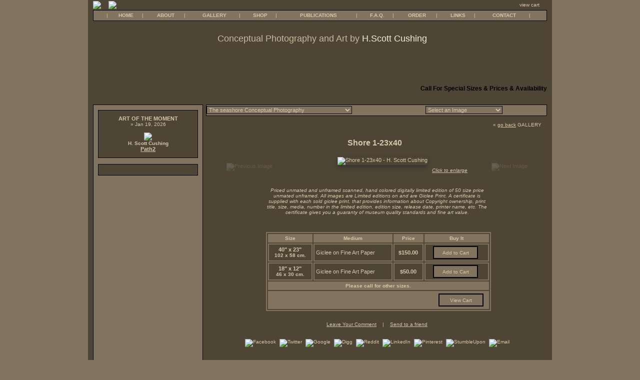

--- FILE ---
content_type: text/html; charset=windows-1251
request_url: https://hscushing.com/?part=fineart&articles_id=17689&act=artist1&artist=189&collection=572&sort=c_articles.pos,articles_id&desc_asc=asc
body_size: 9607
content:
<!DOCTYPE html PUBLIC "-//W3C//DTD XHTML 1.0 Transitional//EN" "http://www.w3.org/TR/xhtml1/DTD/xhtml1-transitional.dtd">
<html xmlns="http://www.w3.org/1999/xhtml">
<head>
<meta http-equiv="Content-Type" content="text/html; charset=windows-1251">
<title>Shore 1-23x40  - H. Scott Cushing</title>

<link rel="shortcut icon" href="data:image/x-icon;," type="image/x-icon"> <meta property="og:type" content="article" />
<meta property="og:title" content="Shore 1-23x40  - H. Scott Cushing" />
<meta property="og:description" content="Shore 1-23x40  - H. Scott Cushing Priced unmated and unframed scanned, hand colored digitally limited edition of 50 size price unmated unframed. All images are Limited editions on and are Giclee Print. A certificate is supplied with each sold giclee print, that provides information about Copyright ownership, print title, size, media, number in the limited edition, edition size, release date, printer name, etc. The certificate gives you a guaranty of museum quality standards and fine art value. " />
<meta property="og:image" content="//iown.website/bx/_files/268images/art_med/shore_1_23x40__0.jpg" />
<meta property="og:url" content="https://hscushing.com/?part=fineart&articles_id=17689&act=artist1&artist=189&collection=572&sort=c_articles.pos,articles_id&desc_asc=asc" />
<meta property="og:site_name" content="hscushing.com" />
<meta name="twitter:card" content="summary" />
<meta name="twitter:title" content=?Shore 1-23x40  - H. Scott Cushing? />
<meta name="twitter:description" content="Shore 1-23x40  - H. Scott Cushing Priced unmated and unframed scanned, hand colored digitally limited edition of 50 size price unmated unframed. All images are Limited editions on and are Giclee Print. A certificate is supplied with each sold giclee print, that provides information about Copyright ownership, print title, size, media, number in the limited edition, edition size, release date, printer name, etc. The certificate gives you a guaranty of museum quality standards and fine art value. " />
<meta name="twitter:image" content="//iown.website/bx/_files/268images/art_med/" />
<meta name="twitter:url" content="https://hscushing.com/?part=fineart&articles_id=17689&act=artist1&artist=189&collection=572&sort=c_articles.pos,articles_id&desc_asc=asc" />


<meta name="keywords" content="SHORE OCEAN TIDES BLUE Long Island beach images photographs, Giclee Art,Giclee print,Mixed Medium,print,prints,canvas,paper,watercolor paper,limited edition,online gallery,contemporary,fine artist">
<meta name="description" content="Shore 1-23x40  - H. Scott Cushing Priced unmated and unframed scanned, hand colored digitally limited edition of 50 size price unmated unframed. All images are Limited editions on and are Giclee Print. A certificate is supplied with each sold giclee print, that provides information about Copyright ownership, print title, size, media, number in the limited edition, edition size, release date, printer name, etc. The certificate gives you a guaranty of museum quality standards and fine art value. ">
<meta name="revisit-after" content="7 days" >
<meta name="robots" content="ALL">
<meta name="distribution" content=Global>
<meta http-equiv="Imagetoolbar" content="no">
<script>
//Block Java Errors
function blockError(){return true;}
window.onerror = blockError;
</script>
<SCRIPT Language="JavaScript">
<!-- hide from old browsers
function loadPage(pageURL){
location.href = pageURL.options[pageURL.selectedIndex].value
}
//-->
</SCRIPT>

<style>
BODY {
MARGIN: 0px;
	FONT-SIZE: 11px;
	font-family:  Verdana, Arial;
	COLOR: #D6C6AB;
	background-color: #81735D;
}
.bgMain {BACKGROUND-COLOR: #4F4534; BORDER: #000000 1px solid; }
.bgMenu {BACKGROUND-COLOR: #81735D; BORDER: #000000 1px solid; }

.border {BORDER: #000000 1px solid; } .bg {BACKGROUND-COLOR: #4F4534;} .border1 {BORDER: #81735D 2px solid; } .bg1 {BACKGROUND-COLOR: #81735D;} 
A {COLOR: #D6C6AB; TEXT-DECORATION: none}
A:hover {COLOR: #c20000; TEXT-DECORATION: underline;}

INPUT {BACKGROUND-COLOR: #81735D; BORDER: #000000 1px solid; color: #D6C6AB; font-size: 11px; font-family:  Verdana, Arial; color: #D6C6AB; }
SELECT {BACKGROUND-COLOR: #81735D; BORDER: #000000 1px solid; color: #D6C6AB; font-size: 11px; font-family:  Verdana, Arial; color: #D6C6AB; }
OPTION {BACKGROUND-COLOR: #81735D; BORDER: #000000 0px solid; color: #D6C6AB; font-size: 11px; font-family:  Verdana, Arial; color: #D6C6AB; }
TEXTAREA {BACKGROUND-COLOR: #81735D; BORDER: #000000 1px solid; color: #D6C6AB; font-size: 11px; font-family:  Verdana, Arial; color: #D6C6AB; scrollbar-base-color:#81735D; }
.form TEXTAREA {BACKGROUND-COLOR: #81735D; BORDER: #000000 1px solid; color: #D6C6AB; font-size: 11px; font-family:  Verdana, Arial; color: #D6C6AB; scrollbar-base-color:#81735D; }
#inputTypeText30 INPUT[type=text] {height:30px;}

/*.form TEXTAREA {color: #D6C6AB;}*/
.formNoMargin {margin:0; padding:0;}
.noborder INPUT {BORDER: 0px;  background: transparent;}
.button {BORDER: #000000 2px solid; BACKGROUND-COLOR: #81735D; PADDING:2px; COLOR: #D6C6AB; WIDTH:90px; FONT-SIZE: 10px; font-family:  Verdana, Arial; text-decoration:none; text-align:center; height:26px; }
.buttonSubmit {
  border: 1px solid #999999;
  border-top: 1px solid #cccccc; 
  background: #d6d6d6;
  background: -webkit-gradient(linear, left top, left bottom, from(#444444), to(#cccccc));
  background: -webkit-linear-gradient(top, #444444, #cccccc);
  background: -moz-linear-gradient(top, #444444, #cccccc);
  background: -ms-linear-gradient(top, #444444, #cccccc);
  background: -o-linear-gradient(top, #444444, #cccccc);
  height:38px;
  padding: 8px 18px;
  -webkit-border-radius: 7px; -moz-border-radius: 7px; border-radius: 7px;
  -moz-box-shadow: 0 3px 10px #999999; -webkit-box-shadow: 0 4px 10px #999999; box-shadow: 0 4px 10px #999999;
  text-shadow: rgba(0,0,0,.4) 0 1px 0;
  color: white; font-size: 16px; font-family: Arial, Sans-Serif; text-decoration:none; vertical-align: middle;
  }
.buttonSubmit:hover {border-top-color: #cccccc; background: #444444; color: #f90000;}
.buttonSubmit:active {border-top-color: #cccccc; background: #444444;}

HR {BORDER: #666666 1px dotted;}
.dashes {display: block; border-bottom: 1px dashed #81735D; margin-bottom: 1px; margin-top: 2px;}
.img {BORDER: #555555 2px double; BORDER-TOP: #888888 2px double; BORDER-LEFT: 2px double #888888;}
IMG {filter:alpha(opacity=100);opacity:1;}

.topMenu {COLOR: #D6C6AB; FONT-SIZE: 10px; font-family:  Verdana, Arial; text-decoration:none;}
.topMenu A {COLOR: #D6C6AB; FONT-SIZE: 10px; font-family:  Verdana, Arial; text-decoration:none;}
.topMenu A:hover {COLOR: #c20000; FONT-SIZE: 10px; font-family:  Verdana, Arial; text-decoration:none; TEXT-DECORATION: underline;}
		.SiteTitle {COLOR: #C9B99F; FONT-SIZE: 30px; font-family:  Arial; text-decoration:none; FONT-WEIGHT: bold;}
	.bottomMenu {COLOR: #; FONT-SIZE: 10px; font-family:  Verdana, Arial; text-decoration:none;}
	.bottomMenu A {COLOR: #; FONT-SIZE: 10px; font-family:  Verdana, Arial; text-decoration:none;}
	.bottomMenu A:hover {COLOR: #C20000; FONT-SIZE: 10px; font-family:  Verdana, Arial; TEXT-DECORATION: underline;}
	.slogan {COLOR: #000000; FONT-SIZE: 10px; font-family:  Verdana, Arial; text-decoration:none; FONT-WEIGHT: bold;}
	.slogan A {COLOR: #000000; FONT-SIZE: 10px; font-family:  Verdana, Arial; text-decoration:none; FONT-WEIGHT: bold;}
	.slogan A:hover {COLOR: #C20000; FONT-SIZE: 10px; font-family:  Verdana, Arial; TEXT-DECORATION: underline;}
	.custField {COLOR: Silver; FONT-SIZE: 10px; font-family:  Verdana, Arial; text-decoration:none;}
	.copyright {COLOR: #D6C6AB; FONT-SIZE: 10px; font-family:  Verdana, Arial; text-decoration:none;}
	.copyright A {COLOR: #D6C6AB; FONT-SIZE: 10px; font-family:  Verdana, Arial; text-decoration:none;}
	.copyright A:hover {COLOR: #C20000; FONT-SIZE: 10px; font-family:  Verdana, Arial; text-decoration:none;}
	.fontMenu {COLOR: #D6C6AB;}
.fontMenu A {COLOR: #D6C6AB;}
.fontMenu A:hover {COLOR: #c20000; TEXT-DECORATION: underline;}
.fontBotMenu {COLOR: #;}
.fontBotMenu A {COLOR: #;}
.fontBotMenu A:hover {COLOR: #c20000; TEXT-DECORATION: underline;}
.fontVeryTopMenu {COLOR: #;}
.fontVeryTopMenu A {COLOR: #;}
.fontVeryTopMenu A:hover {COLOR: #c20000; TEXT-DECORATION: underline;}
.main {COLOR: #D6C6AB;}
.main A {COLOR: #D6C6AB;}
.main A:hover {COLOR: #c20000; TEXT-DECORATION: underline;}
.submain {COLOR: #D6C6AB;}
.submain A {COLOR: #D6C6AB;}
.submain A:hover {COLOR: #c20000; TEXT-DECORATION: underline;}
.accent {COLOR: #D6C6AB;}
.accent A {COLOR: #D6C6AB;}
.accent A:hover {COLOR: #C20000; TEXT-DECORATION: underline;}
.title {COLOR: #D6C6AB; font-family: Arial,Verdana; text-decoration:none;}
.title A {COLOR: #D6C6AB;}
.title A:hover {COLOR: #c20000; TEXT-DECORATION: underline;}
.alert {COLOR: #D6C6AB; FONT-SIZE: 16px; font-family: Arial; text-decoration:none; FONT-WEIGHT: bold;}
.fontCopyright {COLOR: #D6C6AB;}
.fontCopyright A {COLOR: #D6C6AB;}
.fontCopyright A:hover {COLOR: #C20000; TEXT-DECORATION: underline;}

.s10 {FONT-SIZE: 10px; font-family:  Verdana, Arial; text-decoration:none;}
.s10 A {FONT-SIZE: 10px; font-family:  Verdana, Arial; TEXT-DECORATION: none}
.s10 A:hover {FONT-SIZE: 10px; font-family:  Verdana, Arial; TEXT-DECORATION: underline}
.s11 { font-family:  Verdana, Arial; text-decoration:none;}
.s11 A {FONT-SIZE: 11px; font-family:  Verdana, Arial; TEXT-DECORATION: none}
.s11 A:hover {FONT-SIZE: 11px; font-family:  Verdana, Arial; TEXT-DECORATION: underline}
.s12 {FONT-SIZE: 12px; font-family:  Verdana, Arial; text-decoration:none;}
.s12 A {FONT-SIZE: 12px; font-family:  Verdana, Arial; TEXT-DECORATION: none}
.s12 A:hover {FONT-SIZE: 12px; font-family:  Verdana, Arial; TEXT-DECORATION: underline}
.s13 {FONT-SIZE: 13px; font-family:  Verdana, Arial; text-decoration:none;}
.s13 A {FONT-SIZE: 13px; font-family:  Verdana, Arial; TEXT-DECORATION: none}
.s13 A:hover {FONT-SIZE: 13px; font-family:  Verdana, Arial; TEXT-DECORATION: underline}
.s16 {FONT-SIZE: 16px; font-family: Arial; text-decoration:none;}
.s16 A {FONT-SIZE: 16px; font-family:  Arial; TEXT-DECORATION: none}
.s16 A:hover {FONT-SIZE: 16px; font-family:  Arial; TEXT-DECORATION: underline}
.s18 {FONT-SIZE: 18px; font-family:  Arial; text-decoration:none;}
.s22 {FONT-SIZE: 22px; font-family: Arial; text-decoration:none;}
.s24 {FONT-SIZE: 24px; font-family:  Arial; text-decoration:none;}
.black {COLOR: #000000;}
.black A {COLOR: #000000;}
.black A:hover {COLOR: #ff0000;}

.shadowbox {
  border: 0px solid #333333;   /*padding: 0px; padding: 12px;*/
  /*margin-bottom:0px; margin-bottom:20px;*/
  -moz-box-shadow:0 3px 10px #333333;
  -webkit-box-shadow: 0 4px 10px #333333;
  box-shadow: 0 4px 10px #333333;
 /* width:auto!important;*/
}
.shadowHalfbox { /*not used yet*/
	BACKGROUND-COLOR: #81735D;
	-moz-box-shadow:0 4px 10px #333333;
	-webkit-box-shadow: 0 4px 10px #333333;
	box-shadow: 0 4px 10px #333333;
	-moz-border-radius:4px; -webkit-border-radius:4px; -o-border-radius: 4px; border-radius: 4px 4px 4px 4px;
}
.round {border: #81735D 1px solid; background: #1d1d1d; -moz-border-radius:6px; -webkit-border-radius:6px; -o-border-radius: 6px; border-radius: 6px 6px 6px 6px;}
</style>


<style type="text/css">
.grad_button {
	/*display: inline-block;*/ /* dropdown menu problem*/
	zoom: 1; /* zoom and *display = ie7 hack for display:inline-block */
	*display: inline;
	vertical-align: baseline;
	margin: 0 2px;
	outline: none;
	/*cursor: pointer;*/
	text-align: center;
	text-decoration: none;
	/*font: 14px/100% Arial, Helvetica, sans-serif;	*/
	padding: .9em .95em .9em; /* top, sides, bottom */
	/* text-shadow: 0 1px 1px rgba(255, 255, 255, 1);   now white, was rgba(0,0,0,.3)*/
	
	-webkit-border-radius: .3em; 
	-moz-border-radius: .3em;
	border-radius: .3em;
	-moz-box-shadow: 0 3px 5px #333333;
	-webkit-box-shadow: 0 4px 5px #333333;
	box-shadow: 0 3px 4px #333333;
	
	color: #D6C6AB;
	FONT-SIZE: 10px; FONT-FAMILY: Verdana, Arial; TEXT-DECORATION: none;
	
	border: solid 1px #000000;
	background: #4F4534;
	background: -webkit-gradient(linear, left top, left bottom, from(#4F4534), to(#81735D));
	background: -moz-linear-gradient(top,  #4F4534,  #81735D);
	filter:  progid:DXImageTransform.Microsoft.gradient(startColorstr='#4F4534', endColorstr='#81735D');
}
.grad_button:hover {
	/*color: #c20000;*/
	FONT-SIZE: 10px; FONT-FAMILY: Verdana, Arial; TEXT-DECORATION: none;
	
	background: #81735D;
	background: -webkit-gradient(linear, left top, left bottom, from(#81735D), to(#4F4534));
	background: -moz-linear-gradient(top,  #81735D,  #4F4534);
	filter:  progid:DXImageTransform.Microsoft.gradient(startColorstr='#81735D', endColorstr='#4F4534');
}
.grad_button:active {
	position: relative;
	top: 1px;
	
	color: #c20000; 
	FONT-SIZE: 10px; FONT-FAMILY: Verdana, Arial; TEXT-DECORATION: none;
	
	background: -webkit-gradient(linear, left top, left bottom, from(#81735D), to(#4F4534));
	background: -moz-linear-gradient(top,  #81735D,  #4F4534);
	filter:  progid:DXImageTransform.Microsoft.gradient(startColorstr='#81735D', endColorstr='#4F4534');
}
</style><!-- <LINK href="//iown.website/_css/styles_black.css" type="text/css" rel=stylesheet> -->
</head>
<!-- L:103 -->

<style>html {height:100%;}
body {height:100%; margin:0; padding:0;}

#mainStretchingBG {background: url() repeat top left #81735D !important;
HEIGHT:100% !important;}

/* Content Transparent BG */
#contentTransparentBG{background-color: rgba(79,69,52,1);
border: 0px solid #c20000 !important; } /* 0.7 - opacity */
#headerTransparentBG{background-color: rgba(79,69,52,1);
border: 0px solid #c20000 !important; }
#footerTransparentBG{background-color: rgba(129,115,93,1);
border: 0px solid #c20000 !important; }
</style>

<body leftmargin="0" topmargin="0" rightmargin="0" bottommargin="0" marginwidth="0" marginheight="0" id="mainStretchingBG">
<!-- <div id="mainStretchingBG111"> -->
<table align="center" width="920" cellspacing="0" cellpadding="0" border="0"  background="" style="HEIGHT:100% !important;" id="contentTransparentBG"><tr>
<td rowspan="2" valign="top"><img src="//iown.website/_css/0.gif" width="10" height="10"></td>
<td valign="top">
<table align="center" width="900" style="BORDER:0px;" cellspacing="0" cellpadding="0" border="0">
<tr>
<td height="1%" valign="top">		<table width="100%" height="2" border="0" cellpadding="0" cellspacing="0">
		<tr>
					<td align="left" class="s10" style="padding: 2px 10px 2px 0px;">
						<a href="http://www.linkedin.com/profile/view?id=226075490&trk=nav_responsive_tab_profile" target="_blank"><img src="//iown.website/_css/linkedin1.png" width="21" border="0" style="float:left; margin-right:10px;"></a>			<a href="https://www.facebook.com/HScottCushing?ref=hl" target="_blank"><img src="//iown.website/_css/facebook1.png" width="21" border="0" style="float:left; margin-right:10px;"></a>				</td>
				
			
		<td align="right" width="5%" nowrap class="submain s10" style="padding: 0px 0px 0px 0px;">
			












			      <a
        href="https://www.paypal.com/cgi-bin/webscr?cmd=_cart&business=hscushing@gmail.com&display=1"
        target="_blank" style="FONT-WEIGHT:normal">view cart</a>
    












			












&nbsp;&nbsp;&nbsp;&nbsp;</td>
		</tr></table>
</td></tr>


















<tr>
<td style="HEIGHT:20px;" valign="top" style="padding: 5px 0px 0px 0px;">
	<table width="100%" align="center" border="0" cellpadding="0" cellspacing="0"  class="bgMenu">
	<tr>
	<td valign="top">
	<img src="//iown.website/_css/0.gif" width="10" height="20"></td>
		
            <td class="topMenu" align="center">&nbsp;|&nbsp;</td>
        <td align="center" style="FONT-WEIGHT:bold;" class="topMenu"nowrap><a
            href="//hscushing.com">HOME</b></a>
        </td>
      <td class="topMenu">
                &nbsp;|&nbsp;
            </td>
      <td align="center" style="FONT-WEIGHT:bold;" class="topMenu" nowrap><a href="/?sid=170&idpage=ABOUT" id="sub_about" rel="rel_about">ABOUT</a></b></td><td class="topMenu">&nbsp;|&nbsp;</td><td align="center" style="FONT-WEIGHT:bold;" class="topMenu" nowrap><a href="/?sid=119&act=artist1&artist=189&idpage=GALLERY&idpage=H._Scott_Cushing" id="sub_gallery" rel="rel_gallery">GALLERY</a></b></td><td class="topMenu">&nbsp;|&nbsp;</td><td align="center" style="FONT-WEIGHT:bold;" class="topMenu" nowrap><a href="/?sid=700&idpage=SHOP&prodcategory=" id="sub_products" rel="rel_products">SHOP</a></b></td><td class="topMenu">&nbsp;|&nbsp;</td><td align="center" style="FONT-WEIGHT:bold;" class="topMenu" nowrap><a href="/?sid=135&idpage=PUBLICATIONS" id="sub_publications" rel="rel_publications">PUBLICATIONS</a></b></td><td class="topMenu">&nbsp;|&nbsp;</td><td align="center" style="FONT-WEIGHT:bold;" class="topMenu" nowrap><a href="/?sid=140&idpage=F.A.Q." id="sub_faq" rel="rel_faq">F.A.Q.</a></b></td><td class="topMenu">&nbsp;|&nbsp;</td><td align="center" style="FONT-WEIGHT:bold;" class="topMenu" nowrap><a href="/?sid=720&idpage=ORDER" id="sub_orderPage" rel="rel_orderPage">ORDER</a></b></td><td class="topMenu">&nbsp;|&nbsp;</td><td align="center" style="FONT-WEIGHT:bold;" class="topMenu" nowrap><a href="/?sid=150&idpage=LINKS" id="sub_links" rel="rel_links">LINKS</a></b></td><td class="topMenu">&nbsp;|&nbsp;</td><td align="center" style="FONT-WEIGHT:bold;" class="topMenu" nowrap><a href="/?sid=180&idpage=CONTACT" id="sub_contact" rel="rel_contact">CONTACT</a></b></td><td class="topMenu">&nbsp;|&nbsp;</td>  <!-- <td align="center"  style="FONT-WEIGHT:bold" nowrap><a href=""></b></a></td>
					<td >&nbsp;&nbsp;|&nbsp;&nbsp;</td> -->
  












	<td align="right" valign="top">
	<img src="//iown.website/_css/0.gif" width="10" height="20"></td>
	</tr></table>
</td></tr>
<tr>
<td height="1%" style="HEIGHT:5px;"><img src="//iown.website/_css/0.gif" width="5" height="5"></td>
</tr></tr>


<tr>
<td height="157" style="HEIGHT:157px; " background="https://iown.website/bx/_files/268images/common_logo/banner2.jpg"  id="headerTransparentBG" style="text-decoration:none; border:0px;">		<a href="/" style="text-decoration:none; border:0px;">  <table width="100%"  cellpadding="0" cellspacing="0" border="0">
    <!--  height="" -->    <tr>
      <td width="1%" align="center">
              </td>
      <td width="98%" valign="top">
        <table width="100%" height="117" align="center"
               cellpadding="0" cellspacing="0" border=0
               style="text-decoration:none; border:0px;">
                      <tr>
            <td align="center" valign="top"
                >
              <span
                style="FONT-SIZE:18px; COLOR:#C9B99F;">Conceptual Photography and Art by <font color='#F5EBD9' size='4' face='Verdana, Arial, Helvetica, sans-serif'>H.Scott Cushing</font></span>
            </td></tr>
          
          
          
          
                      <tr>
            <td align="right"
                valign="bottom" >
              <b
                style="WIDTH: 550px; FONT-SIZE:12px; COLOR:#000000;">Call For Special Sizes & Prices & Availability</b>
            </td></tr>        </table>
      </td>
    </tr>
  </table>













</a>
	</td></tr>
<tr>
<td height="1%" style="HEIGHT:5px;"><img src="//iown.website/_css/0.gif" width="5" height="5">
</td></tr>












<tr><td valign="top">

<table width="900" border="0" cellpadding="0" cellspacing="0"><tr>





<td valign="top" class="bgMenu" width="218"><img src="//iown.website/_css/0.gif" width="218" height="10">
































    
    

    

  












	
		
					
						
				<table align="center" width="200" border="0" cellpadding="5" cellspacing="0" class="bgMain">
		<tr>
		<td class="main s10" align="center" style="padding: 10px 0px 0px 0px;">
		
	<b class="s11"><a href="/?sid=119&act=artist1&artist=189&idpage=GALLERY&idpage=H._Scott_Cushing" style="TEXT-DECORATION:none;">ART OF THE MOMENT</a></b><br>
	&nbsp; &raquo; Jan 19, 2026&nbsp;&nbsp;<br><br>
	<a href="/?part=fineart&articles_id=20784&act=artist1&artist=189&collection=699"><IMG src="//iown.website/bx/_files/268images/art/path2__0.jpg" border=0 class="imgQQQ"></a><br>
	
	<div align="center" class="main s10" style="padding: 0px 10px 0px 10px;">
				<b class="submain s10"><a href="/?part=fineart&act=artist1&artist=189&idpage=GALLERY&idpage=H._Scott_Cushing" 
			style="TEXT-DECORATION:none;">H. Scott Cushing</a></b><br>
				<b class="title s11"><a href="/?part=fineart&articles_id=20784&act=artist1&artist=189&collection=699"><u>Path2</u></a></b>
		</div>



		
	
<!-- <b class="s11">ART OF THE MOMENT</b><br>
	&nbsp; &raquo; Jan 19, 2026&nbsp;&nbsp;<br><br>
	<a href="/?part=fineart&articles_id="><IMG src="http://iown.website/bx/_files/268images/art/path2__0.jpg" border=0></a><br>
	
	<div align="center" class="main s10" style="padding: 0px 10px 0px 10px;">
					<b class="title s11"><a href="/?part=fineart&articles_id="><u>Path2</u></a></b>
		</div> -->

	<br></td></tr>
		</table><br>		
				
			

		
	
		
	<center></center>	
	
		<table align="center" width="200" border="0" cellpadding="0" cellspacing="0" class="bgMain">
	<tr><td class="s10" align="center" style="padding: 0px 2px 10px 2px;"><br> 	<div align="center"><b class="title s10"></b></div>
		</td></tr></table><br>
	


</td>
<td style="WIDTH:10px;">&nbsp;&nbsp;</td>




<td valign="top">	<table width="100%" border="0" cellpadding="0" cellspacing="0">	<tr>
	<td valign="top">
				<table width="100%" height="23" border="0" cellpadding="0" cellspacing="0" class="bgMenu">
			<tr>
			<td>












</td>
			<td>  <table border="0" cellpadding="0"
         cellspacing="0"  width="100%">
    <tr>
                        <td>
              <FORM class="formNoMargin"><SELECT name="selectCollection"
                                                 onChange="loadPage(this)">
                  <!-- <OPTION VALUE="#">Select a Collection</OPTION> -->
                  <OPTION                           VALUE="/?part=fineart&act=artist1&artist=189">
                    All Collections
                  </OPTION>
                                      <OPTION
                                            VALUE="/?part=fineart&act=artist1&artist=189&collection=511">Dark Energy Limited Editions</OPTION>
                                      <OPTION
                                            VALUE="/?part=fineart&act=artist1&artist=189&collection=388">Amorphous Limited Editions</OPTION>
                                      <OPTION
                                            VALUE="/?part=fineart&act=artist1&artist=189&collection=703">Rorschach Cloudscapes limited Editions vertical</OPTION>
                                      <OPTION
                                            VALUE="/?part=fineart&act=artist1&artist=189&collection=512">Rorschach Cloudscapes limited Editions</OPTION>
                                      <OPTION
                                            VALUE="/?part=fineart&act=artist1&artist=189&collection=168">Pop Art Limited Editions</OPTION>
                                      <OPTION
                                            VALUE="/?part=fineart&act=artist1&artist=189&collection=706">Pop Art Verticle LIMITED EDITIONS</OPTION>
                                      <OPTION
                                            VALUE="/?part=fineart&act=artist1&artist=189&collection=177">Artist Favorites limited Editions Conceptual Photo</OPTION>
                                      <OPTION
                                            VALUE="/?part=fineart&act=artist1&artist=189&collection=569">Charleston Conceptual Photography</OPTION>
                                      <OPTION
                                            VALUE="/?part=fineart&act=artist1&artist=189&collection=701">Charleston Conceptual Photography verticle</OPTION>
                                      <OPTION
                                            VALUE="/?part=fineart&act=artist1&artist=189&collection=571">New York Conceptual photography </OPTION>
                                      <OPTION
                      selected                      VALUE="/?part=fineart&act=artist1&artist=189&collection=572">The seashore Conceptual Photography</OPTION>
                                      <OPTION
                                            VALUE="/?part=fineart&act=artist1&artist=189&collection=570">the Southwest Photography</OPTION>
                                      <OPTION
                                            VALUE="/?part=fineart&act=artist1&artist=189&collection=704">the Southwest Photography vertical</OPTION>
                                      <OPTION
                                            VALUE="/?part=fineart&act=artist1&artist=189&collection=696">Graphic illustration open editions</OPTION>
                                      <OPTION
                                            VALUE="/?part=fineart&act=artist1&artist=189&collection=700">COLOR GRAPICS LINE DRAWING LIMITED EDITION</OPTION>
                                      <OPTION
                                            VALUE="/?part=fineart&act=artist1&artist=189&collection=174">SURREALISM</OPTION>
                                      <OPTION
                                            VALUE="/?part=fineart&act=artist1&artist=189&collection=699">Photography Gardens Trees Flowers</OPTION>
                                      <OPTION
                                            VALUE="/?part=fineart&act=artist1&artist=189&collection=702">The seashore Conceptual Photography vertical</OPTION>
                                      <OPTION
                                            VALUE="/?part=fineart&act=artist1&artist=189&collection=544">POSTERS24X36</OPTION>
                                      <OPTION
                                            VALUE="/?part=fineart&act=artist1&artist=189&collection=0">Miscellaneous</OPTION>
                  </select>
            </td>
            <td>&nbsp;&nbsp;</FORM></td>
          
                      <td>
              <FORM class="formNoMargin"><SELECT name="selectMenu"
                                                 onChange="loadPage(this)">
                  <OPTION VALUE="#">Select an Image</OPTION>
                                      <OPTION
                      VALUE="/?part=fineart&articles_id=17126&act=artist1&artist=189&collection=572">Beach & Birds Copy5</OPTION>
                                      <OPTION
                      VALUE="/?part=fineart&articles_id=20885&act=artist1&artist=189&collection=572">Beach Afternoon</OPTION>
                                      <OPTION
                      VALUE="/?part=fineart&articles_id=20304&act=artist1&artist=189&collection=572">Blue Sky</OPTION>
                                      <OPTION
                      VALUE="/?part=fineart&articles_id=20306&act=artist1&artist=189&collection=572">Clouds in the sky</OPTION>
                                      <OPTION
                      VALUE="/?part=fineart&articles_id=16279&act=artist1&artist=189&collection=572">Cooltag</OPTION>
                                      <OPTION
                      VALUE="/?part=fineart&articles_id=17682&act=artist1&artist=189&collection=572">Done Goodnew Copy 2</OPTION>
                                      <OPTION
                      VALUE="/?part=fineart&articles_id=16257&act=artist1&artist=189&collection=572">Fire Water</OPTION>
                                      <OPTION
                      VALUE="/?part=fineart&articles_id=20887&act=artist1&artist=189&collection=572">Fishing Poles Jones Beach</OPTION>
                                      <OPTION
                      VALUE="/?part=fineart&articles_id=17680&act=artist1&artist=189&collection=572">Good (1)</OPTION>
                                      <OPTION
                      VALUE="/?part=fineart&articles_id=17129&act=artist1&artist=189&collection=572">Good T</OPTION>
                                      <OPTION
                      VALUE="/?part=fineart&articles_id=20303&act=artist1&artist=189&collection=572">Great Day</OPTION>
                                      <OPTION
                      VALUE="/?part=fineart&articles_id=16336&act=artist1&artist=189&collection=572">Green Copy</OPTION>
                                      <OPTION
                      VALUE="/?part=fineart&articles_id=16328&act=artist1&artist=189&collection=572">Jones Beach</OPTION>
                                      <OPTION
                      VALUE="/?part=fineart&articles_id=20301&act=artist1&artist=189&collection=572">Jones Beach 2000</OPTION>
                                      <OPTION
                      VALUE="/?part=fineart&articles_id=20302&act=artist1&artist=189&collection=572">Jones Beach 2005</OPTION>
                                      <OPTION
                      VALUE="/?part=fineart&articles_id=20308&act=artist1&artist=189&collection=572">Long Island Lighthouse</OPTION>
                                      <OPTION
                      VALUE="/?part=fineart&articles_id=17700&act=artist1&artist=189&collection=572">New 4354</OPTION>
                                      <OPTION
                      VALUE="/?part=fineart&articles_id=17694&act=artist1&artist=189&collection=572">New(1)</OPTION>
                                      <OPTION
                      VALUE="/?part=fineart&articles_id=16330&act=artist1&artist=189&collection=572">New1737 Hdr</OPTION>
                                      <OPTION
                      VALUE="/?part=fineart&articles_id=17695&act=artist1&artist=189&collection=572">Newcrw 1366 (1)</OPTION>
                                      <OPTION
                      VALUE="/?part=fineart&articles_id=16347&act=artist1&artist=189&collection=572">Sailing Along</OPTION>
                                      <OPTION
                      VALUE="/?part=fineart&articles_id=17689&act=artist1&artist=189&collection=572">Shore 1-23x40</OPTION>
                                      <OPTION
                      VALUE="/?part=fineart&articles_id=17690&act=artist1&artist=189&collection=572">Shore 2 24x73</OPTION>
                                      <OPTION
                      VALUE="/?part=fineart&articles_id=16255&act=artist1&artist=189&collection=572">shore 456</OPTION>
                                      <OPTION
                      VALUE="/?part=fineart&articles_id=16321&act=artist1&artist=189&collection=572">Shore sunrise 77</OPTION>
                                      <OPTION
                      VALUE="/?part=fineart&articles_id=16286&act=artist1&artist=189&collection=572">snow fences 55</OPTION>
                                      <OPTION
                      VALUE="/?part=fineart&articles_id=16236&act=artist1&artist=189&collection=572">snow fences 76</OPTION>
                                      <OPTION
                      VALUE="/?part=fineart&articles_id=17692&act=artist1&artist=189&collection=572">Stormy Seas</OPTION>
                                      <OPTION
                      VALUE="/?part=fineart&articles_id=17693&act=artist1&artist=189&collection=572">Stylize</OPTION>
                                      <OPTION
                      VALUE="/?part=fineart&articles_id=17687&act=artist1&artist=189&collection=572">Sunset 32x60 C</OPTION>
                                      <OPTION
                      VALUE="/?part=fineart&articles_id=16256&act=artist1&artist=189&collection=572">Wave</OPTION>
                                      <OPTION
                      VALUE="/?part=fineart&articles_id=20305&act=artist1&artist=189&collection=572">Wave</OPTION>
                  </select>&nbsp;&nbsp;&nbsp;</FORM>
            </td>
                  
              <td></td>
          </tr>
  </table>













</td>
			</tr></table>
		</td></tr>	
	<tr>
	<td valign="top" style="padding: 0px 5px 0px 7px;"><br>	
  <table width="100%" cellpadding="0" cellspacing="0" border="0">
    <tr class="s10" nowrap>
            
              <td align="right" nowrap class="submain s10">
                      &laquo;
            <a href="javascript:history.back();" style="FONT-WEIGHT:normal; TEXT-DECORATION:underline">go back</a>
                    <a href="/?sid=119&act=artist1&artist=189&idpage=GALLERY&idpage=H._Scott_Cushing" id="sub_gallery" rel="rel_gallery">GALLERY</a> &nbsp;</td>
        <!-- <td align="right" nowrap class="submain s10">
	&laquo; <a href="/?part=fineart&articles_id=16347&act=artist1&artist=189&collection=572&sort=c_articles.pos,c_articles.title&desc_asc=asc" style="FONT-WEIGHT:normal;"><u>Previous</u></a>	&nbsp;&nbsp;|&nbsp;&nbsp;
	<a href="/?part=fineart&articles_id=17690&act=artist1&artist=189&collection=572&sort=c_articles.pos,c_articles.title&desc_asc=asc" style="FONT-WEIGHT:normal;"><u>Next</u></a> &raquo; &nbsp;</td> -->
          </tr>
  </table><br>
      <style type=text/css><!--
      .cat {
        visibility: hidden;
        position: absolute
      }

      --></style>
    <script language=javascript1.2><!--
      function sw(what) {
        if (document.layers) {
          eval("e=document.cat" + what);
          s = 'show';
          h = 'hide';
        }
        else {
          e = document.getElementById("cat" + what).style;
          s = 'visible';
          h = 'hidden';
        }
        if (e.visibility == s) {
          e.visibility = h;
          e.position = 'absolute';
        }
        else {
          e.position = 'relative';
          e.visibility = s;
        }
        return false;
      }
      //--></script>
    <!-- <link rel="stylesheet" href="https://iown.website/_advanced_site/lightbox/lightbox.css" type="text/css" media="screen" />
<script src="https://iown.website/_advanced_site/lightbox/prototype.js" type="text/javascript"></script>
<script src="https://iown.website/_advanced_site/lightbox/scriptaculous.js?load=effects" type="text/javascript"></script>
<script src="https://iown.website/_advanced_site/lightbox/lightbox.js" type="text/javascript"></script> -->
        <script type="text/javascript" src="https://iown.website/_css/highslide/easing_equations.js"></script>
    <script type="text/javascript" src="https://iown.website/_css/highslide/highslide-full.js"></script>
    <script type="text/javascript" charset="utf-8">       /* Site-specific configuration settings for Highslide JS */
      hs.graphicsDir = '//iown.website/_css/highslide/graphics/';
      hs.showCredits = false;
      hs.outlineType = 'custom';
      hs.dimmingOpacity = 0.5;
      hs.easing = 'easeInCirc';
      hs.blockRightClick = true;
    </script>
    <link rel="stylesheet" type="text/css" href="https://iown.website/_css/highslide/highslide.css"/>
    <!--[if lt IE 7]>
    <link rel="stylesheet" type="text/css" href="highslide/highslide-ie6.css"/>
    <![endif]-->
        <table width="100%" border="0" cellpadding="0" cellspacing="10" class="gallery">       <tr>
        <td align="center" class="center">
                                    <!--<b class="s13">H. Scott Cushing</b><br>-->
                        <b class="title s16">Shore 1-23x40</b> &nbsp;&nbsp;
                              </td>
      </tr>
      <tr>
        <td align="center" valign="top">
          <STYLE TYPE="TEXT/CSS"><!--
            .onLoadArr {
              filter: alpha(opacity=15);
              opacity: .15;
            }

            .onMouseOverArr {
              filter: alpha(opacity=40);
              opacity: .4;
            }

            .onMouseOutArr {
              filter: alpha(opacity=15);
              opacity: .15;
            }

            /
            /
            --></STYLE>
                    <SCRIPT type=text/javascript src="https://iown.website/_css/zoom/jquery.min.js"></SCRIPT>
          <SCRIPT type=text/javascript src="https://iown.website/_css/zoom/ddpowerzoomer.js">
            /***********************************************
             * Image Power Zoomer- (c) Dynamic Drive DHTML code library (www.dynamicdrive.com)
             * This notice MUST stay intact for legal use
             * Visit Dynamic Drive at http://www.dynamicdrive.com/ for this script and 100s more
             ***********************************************/
          </SCRIPT>
          <SCRIPT type=text/javascript>
            jQuery(document).ready(function ($) { //fire on DOM ready
              $('img.#gallerya').addpowerzoom({
                defaultpower: 3,
                powerrange: [2, 8],
                largeimage: "//iown.website/bx/_files/268images/art_large/shore_1_23x40__0.jpg",
                magnifiersize: [200, 200]
              })
            })
          </SCRIPT>
          
                      <SCRIPT type=text/javascript src="https://iown.website/_css/zoom/jquery.min.js"></SCRIPT>            <script>
              $('img').live('contextmenu', function (e) {
                return false;
              });
            </script>
          
          <table width="100%" border="0" cellpadding="2" cellspacing="2" align="center">            <tr>
              <td align="left">
                <a href="/?part=fineart&articles_id=16347&act=artist1&artist=189&collection=572&sort=c_articles.pos,c_articles.title&desc_asc=asc">
                  <img src="https://iown.website/_css/arr_left.gif" alt="Previous Image" width="30" height="60" hspace="20" border="0" class="onLoadArr" onMouseOver="this.className='onMouseOverArr'" onMouseOut="this.className='onMouseOutArr'"></a>
              </td>
              <td  valign="top" align="center" width="340">                                <DIV style="position:relative; visibility: visible;">                                    <!-- <a href="https://iown.website/bx/_files/268images/art_large/" rel="lightbox[roadtrip]"></a> -->
                  
                  
                    <img src="https://iown.website/bx/_files/268images/art_med/shore_1_23x40__0.jpg"  vspace="5" alt="Shore 1-23x40 - H. Scott Cushing" class="shadowbox" border="0" id=gallerya>
                    <br>                    <a href="https://iown.website/bx/_files/268images/art_large/shore_1_23x40__0.jpg" title="Shore 1-23x40 - H. Scott Cushing" class="highslide" onclick="return hs.expand(this)" style="float:right; margin: 0 0 10px 15px; cursor:hand"><span><i class="submain s10"><u>Click to enlarge</u></i></span></a>
                    <br>
                    <br>                  
                                    <!-- <a href="https://iown.website/bx/_files/268images/art_med/" rel="lightbox[roadtrip]"></a> -->
                                  </DIV>
              </td>
              <td align="right">
                <a href="/?part=fineart&articles_id=17690&act=artist1&artist=189&collection=572&sort=c_articles.pos,c_articles.title&desc_asc=asc">
                  <img src="https://iown.website/_css/arr_right.gif" alt="Next Image" width="30" height="60" hspace="20" border="0" class="onLoadArr" onMouseOver="this.className='onMouseOverArr'" onMouseOut="this.className='onMouseOutArr'"></a>
              </td>
            </tr>
          </table>
          <br>
                      <table width="450" align="center" border=0 cellpadding="0" cellspacing="0">
              <tr>
                <td align="center">
                  <i class="s10">Priced unmated and unframed scanned, hand colored digitally limited edition of 50 size price unmated unframed. All images are Limited editions on and are Giclee Print. A certificate is supplied with each sold giclee print, that provides information about Copyright ownership, print title, size, media, number in the limited edition, edition size, release date, printer name, etc. The certificate gives you a guaranty of museum quality standards and fine art value.</i>
                </td>
              </tr>
            </table><br><br>
                  </td>
      </tr>


      



      

      <tr>
        <td valign="top">
                        <DIV style="padding: 0px 0px 0px 5px;">
                <table align="center" width="450" border="0" cellpadding="3" cellspacing="2" class="border1 pricetable">
                  <tr class="bg1">
                                          <th class="title s10">Size</th>
                      <th class="title s10">Medium</th>                                          <th class="title s10">Price</th>                    <th class="title s10">Buy It</th>
                  </tr>
                                        <tr class="s11">
                                                  <th class="border1" nowrap>40" x 23"
                            <div class="submain s10">102 x 58 cm.</div>
                          </th>
                          <td class="border1">Giclee on Fine Art Paper</td>
                                                                          <th class="border1 accent">$150.00</th>
                                                <th class="border1">
                                                    <span data="1272"></span>
	<form target="paypal" action="https://www.paypal.com/cgi-bin/webscr" method="post" style="margin: 0px;">
	<input type="submit" value="Add to Cart" class="button" border="0" name="submit" alt="Make payments with PayPal - it`s fast, free and secure!">
	<img alt="" border="0" src="https://www.paypal.com/en_US/i/scr/pixel.gif" width="1" height="1">
	<input type="hidden" name="add" value="1">
	<input type="hidden" name="cmd" value="_cart">
	<input type="hidden" name="no_shipping" value="2">
	<input type="hidden" name="no_note" value="1">
	<input type="hidden" name="currency_code" value="USD">
	<input type="hidden" name="bn" value="PP-ShopCartBF">                            <input type="hidden" name="business" value="hscushing@gmail.com">
                            <input type="hidden" name="item_name" value="Shore 1-23x40 - H. Scott Cushing, 40x23 Giclee on Fine Art Paper">
                            <input type="hidden" name="amount" value="150.00">
                            </form>
                                                  </th>
                      </tr>
                                          <tr class="s11">
                                                  <th class="border1" nowrap>18" x 12"
                            <div class="submain s10">46 x 30 cm.</div>
                          </th>
                          <td class="border1">Giclee on Fine Art Paper</td>
                                                                          <th class="border1 accent">$50.00</th>
                                                <th class="border1">
                                                    <span data="1272"></span>
	<form target="paypal" action="https://www.paypal.com/cgi-bin/webscr" method="post" style="margin: 0px;">
	<input type="submit" value="Add to Cart" class="button" border="0" name="submit" alt="Make payments with PayPal - it`s fast, free and secure!">
	<img alt="" border="0" src="https://www.paypal.com/en_US/i/scr/pixel.gif" width="1" height="1">
	<input type="hidden" name="add" value="1">
	<input type="hidden" name="cmd" value="_cart">
	<input type="hidden" name="no_shipping" value="2">
	<input type="hidden" name="no_note" value="1">
	<input type="hidden" name="currency_code" value="USD">
	<input type="hidden" name="bn" value="PP-ShopCartBF">                            <input type="hidden" name="business" value="hscushing@gmail.com">
                            <input type="hidden" name="item_name" value="Shore 1-23x40 - H. Scott Cushing, 18x12 Giclee on Fine Art Paper">
                            <input type="hidden" name="amount" value="50.00">
                            </form>
                                                  </th>
                      </tr>
                                                                            <tr class="bg1">
                      <td colspan="4" align="center">
                        <b class="s10">Please call for other sizes.</b>
                      </td>
                    </tr>
                  
                  
                  <tr class="bg1">
                    <th class="border1" colspan="4" align="right">
                                            <form target="paypal" action="https://www.paypal.com/cgi-bin/webscr" method="post" style="margin: 0px;">
                        <input type="hidden" name="cmd" value="_cart">
                        <input type="hidden" name="business" value="hscushing@gmail.com">
                        <input type="submit" value="View Cart" class="button" border="0" name="submit" alt="Make payments with PayPal - it's fast, free and secure!">
                        <input type="hidden" name="display" value="1">
                        &nbsp;
                    </th>
                  </tr>
                  </form>
                </table>
              </DIV>
                    </td>
      </tr>
    </table>

        <div align="center" class="submain s10"><br>
                <a href="/?part=fineart&articles_id=17689&act=artist1&artist=189&collection=572&pact=comments" style="FONT-WEIGHT:normal;"><u>Leave Your Comment</u></a>
        
                  &nbsp;&nbsp; | &nbsp;&nbsp;
          <a href="/?sid=122&articles_id=17689&act=artist1&artist=189&collection=572" style="FONT-WEIGHT:normal;"><u>Send to a friend</u></a>
                <br><br><br>

        
          <style type="text/css">
            #share-buttons img {
              width: 25px;
              padding: 2px;
              border: 0;
              box-shadow: 0;
              display: inline;
            }
          </style>

                    <div id="share-buttons" style="text-align:center;">
            <!-- Facebook -->
            <a href="http://www.facebook.com/sharer.php?u=http%3A%2F%2Fhscushing.com%2F%3Fpart%3Dfineart%26articles_id%3D17689%26act%3Dartist1%26artist%3D189%26collection%3D572" target="_blank"><img src="//iown.website/_css/social_icons/facebook.png" alt="Facebook"/></a>
            <!-- Twitter -->
            <a href="http://twitter.com/share?url=http%3A%2F%2Fhscushing.com%2F%3Fpart%3Dfineart%26articles_id%3D17689%26act%3Dartist1%26artist%3D189%26collection%3D572&text=Simple Share Buttons&hashtags=simplesharebuttons" target="_blank"><img src="//iown.website/_css/social_icons/twitter.png" alt="Twitter"/></a>
            <!-- Google+ -->
            <a href="https://plus.google.com/share?url=http%3A%2F%2Fhscushing.com%2F%3Fpart%3Dfineart%26articles_id%3D17689%26act%3Dartist1%26artist%3D189%26collection%3D572" target="_blank"><img src="//iown.website/_css/social_icons/google.png" alt="Google"/></a>
            <!-- Digg -->
            <a href="http://www.digg.com/submit?url=http%3A%2F%2Fhscushing.com%2F%3Fpart%3Dfineart%26articles_id%3D17689%26act%3Dartist1%26artist%3D189%26collection%3D572" target="_blank"><img src="//iown.website/_css/social_icons/diggit.png" alt="Digg"/></a>
            <!-- Reddit -->
            <a href="http://reddit.com/submit?url=http%3A%2F%2Fhscushing.com%2F%3Fpart%3Dfineart%26articles_id%3D17689%26act%3Dartist1%26artist%3D189%26collection%3D572&title=Simple Share Buttons" target="_blank"><img src="//iown.website/_css/social_icons/reddit.png" alt="Reddit"/></a>
            <!-- LinkedIn -->
            <a href="http://www.linkedin.com/shareArticle?mini=true&url=http%3A%2F%2Fhscushing.com%2F%3Fpart%3Dfineart%26articles_id%3D17689%26act%3Dartist1%26artist%3D189%26collection%3D572" target="_blank"><img src="//iown.website/_css/social_icons/linkedin.png" alt="LinkedIn"/></a>
            <!-- Pinterest -->
            <a href="javascript:void((function()%7Bvar%20e=document.createElement('script');e.setAttribute('type','text/javascript');e.setAttribute('charset','UTF-8');e.setAttribute('src','//assets.pinterest.com/js/pinmarklet.js?r='+Math.random()*99999999);document.body.appendChild(e)%7D)());"><img src="//iown.website/_css/social_icons/pinterest.png" alt="Pinterest"/></a>
            <!-- StumbleUpon-->
            <a href="http://www.stumbleupon.com/submit?url=http%3A%2F%2Fhscushing.com%2F%3Fpart%3Dfineart%26articles_id%3D17689%26act%3Dartist1%26artist%3D189%26collection%3D572&title=Simple Share Buttons" target="_blank"><img src="//iown.website/_css/social_icons/stumbleupon.png" alt="StumbleUpon"/></a>
            <!-- Email -->
            <a href="mailto:?Subject=&Body=I%20saw%20this%20and%20thought%20of%20you!%20 http%3A%2F%2Fhscushing.com%2F%3Fpart%3Dfineart%26articles_id%3D17689%26act%3Dartist1%26artist%3D189%26collection%3D572"><img src="//iown.website/_css/social_icons/email.png" alt="Email"/></a>
          </div>

          <!-- <b class="submain">or<br><br> 	<a href="/?sid=114&articles_id=17689&act=artist1&artist=189&collection=572" style="FONT-WEIGHT:normal;"><u>Post to social networks, sites & blogs</u></a></b> -->
          <br><br><br>
            </div>
  












	<br clear="all"><img src="//iown.website/_css/0.gif" width="670" height="1">
			</td></tr>
	</table><br>
</td></tr>
</table></td>
</tr>
<tr>
<td height="1%" style="HEIGHT:5px;"><img src="//iown.website/_css/0.gif" width="5" height="5"></td>
</tr>
</table>


</td><td rowspan="2" valign="top" align="center"><img src="//iown.website/_css/0.gif" width="10" height="10"></td>
</tr>

<tr><td height="1%" style="HEIGHT:10px;" valign="bottom" align="center" id="footerTransparentBG">
<center></center>
	<table width="100%" height="0" align="center" border="0" cellpadding="0" cellspacing="0">
	
			<tr>		<td class="bgMenu" height="1%" style="HEIGHT:20px;">
					  <table width="100%" align="center" border="0" cellpadding="0" cellspacing="0">
    <tr class="s10">
      <td><img src="//iown.website/_css/0.gif" width="10" height="20">
      </td>
              <td class="fontBotMenu" style="TEXT-TRANSFORM:lowercase; FONT-WEIGHT:normal;">&nbsp;|&nbsp;</td>
        <td align="center" class="fontBotMenu" style="TEXT-TRANSFORM:lowercase; FONT-WEIGHT:normal;" nowrap><a
            href="http://hscushing.com">HOME</a>
        </td>
      <td class="fontBotMenu" style="TEXT-TRANSFORM:lowercase; FONT-WEIGHT:normal;">&nbsp;|&nbsp;</td>
      <td align="center" class="fontBotMenu" style="TEXT-TRANSFORM:lowercase; FONT-WEIGHT:normal;" nowrap><a href="/?sid=170&idpage=ABOUT">ABOUT</a><td class="fontBotMenu" style="TEXT-TRANSFORM:lowercase; FONT-WEIGHT:normal;">&nbsp;|&nbsp;</td><td align="center" class="fontBotMenu" style="TEXT-TRANSFORM:lowercase; FONT-WEIGHT:normal;" nowrap><a href="/?sid=119&act=artist1&artist=189&idpage=GALLERY&idpage=H._Scott_Cushing" id="sub_gallery" rel="rel_gallery">GALLERY</a><td class="fontBotMenu" style="TEXT-TRANSFORM:lowercase; FONT-WEIGHT:normal;">&nbsp;|&nbsp;</td><td align="center" class="fontBotMenu" style="TEXT-TRANSFORM:lowercase; FONT-WEIGHT:normal;" nowrap><a href="/?sid=700&idpage=SHOP&prodcategory=" id="sub_products" rel="rel_products">SHOP</a><td class="fontBotMenu" style="TEXT-TRANSFORM:lowercase; FONT-WEIGHT:normal;">&nbsp;|&nbsp;</td><td align="center" class="fontBotMenu" style="TEXT-TRANSFORM:lowercase; FONT-WEIGHT:normal;" nowrap><a href="/?sid=135&idpage=PUBLICATIONS">PUBLICATIONS</a><td class="fontBotMenu" style="TEXT-TRANSFORM:lowercase; FONT-WEIGHT:normal;">&nbsp;|&nbsp;</td><td align="center" class="fontBotMenu" style="TEXT-TRANSFORM:lowercase; FONT-WEIGHT:normal;" nowrap><a href="/?sid=140&idpage=F.A.Q.">F.A.Q.</a><td class="fontBotMenu" style="TEXT-TRANSFORM:lowercase; FONT-WEIGHT:normal;">&nbsp;|&nbsp;</td><td align="center" class="fontBotMenu" style="TEXT-TRANSFORM:lowercase; FONT-WEIGHT:normal;" nowrap><a href="/?sid=720&idpage=ORDER">ORDER</a><td class="fontBotMenu" style="TEXT-TRANSFORM:lowercase; FONT-WEIGHT:normal;">&nbsp;|&nbsp;</td><td align="center" class="fontBotMenu" style="TEXT-TRANSFORM:lowercase; FONT-WEIGHT:normal;" nowrap><a href="/?sid=150&idpage=LINKS">LINKS</a><td class="fontBotMenu" style="TEXT-TRANSFORM:lowercase; FONT-WEIGHT:normal;">&nbsp;|&nbsp;</td><td align="center" class="fontBotMenu" style="TEXT-TRANSFORM:lowercase; FONT-WEIGHT:normal;" nowrap><a href="/?sid=180&idpage=CONTACT">CONTACT</a><td class="fontBotMenu" style="TEXT-TRANSFORM:lowercase; FONT-WEIGHT:normal;">&nbsp;|&nbsp;</td>    </tr>
  </table>













				</td></tr>		
	<tr><td align="center">	<br><DIV style="padding:10px;padding-right:0px; border: 1px solid #81735D; width:172px; height:21px;" class="round"><!--  min-width:205px; min-height:19px; id="roundme" -->
			<a href="http://www.linkedin.com/profile/view?id=226075490&trk=nav_responsive_tab_profile" target="_blank"><img src="//iown.website/_css/linkedin1.png" width="21" border="0" style="float:left; margin-right:10px;"></a>			<a href="https://www.facebook.com/HScottCushing?ref=hl" target="_blank"><img src="//iown.website/_css/facebook1.png" width="21" border="0" style="float:left; margin-right:10px;"></a>	<iframe src="//www.facebook.com/plugins/like.php?href=http%3A%2F%2Fhscushing.com&amp;send=false&amp;layout=button_count&amp;width=100&amp;show_faces=false&amp;action=like&amp;colorscheme=light&amp;font&amp;height=21" scrolling="no" frameborder="0" style="border:none; overflow:hidden; width:100px; height:21px; float:left; padding-right:10px;" allowTransparency="true"></iframe>	</DIV><br>
</td></tr>
	
	
	<tr>	<td class="fontCopyright s10" align="center" height="1%" style="HEIGHT:20px;">
		All giclee prints come with certificates of authenticity & are copyrighted<br>Powered by <a href=http://artwebspace.com target="_blank">ArtWebSpace.com</a> <a href=http://ligiclee.com>|</a> <a href=http://iown.website/memberarea/gateway.php>login</a>&nbsp;&nbsp;












	</td></tr>	<tr>
	<td height="1%" style="HEIGHT:5px;"><img src="//iown.website/_css/0.gif" width="5" height="5"></td>
	</tr></table>
</td></tr></table>
















<!-- </div> -->
</body>
</html>